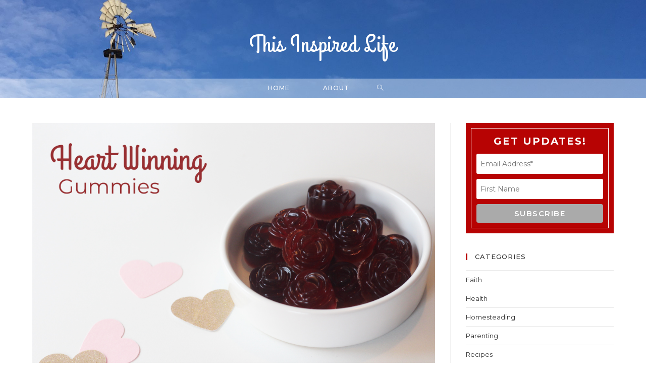

--- FILE ---
content_type: text/html; charset=UTF-8
request_url: https://thisinspired.life/healthy-gummy-fruit-snacks/
body_size: 21169
content:
 
<!DOCTYPE html>
<html class="html" lang="en-US" itemscope itemtype="http://schema.org/WebPage">
<head>
	<meta charset="UTF-8">
	<link rel="profile" href="https://gmpg.org/xfn/11">
<meta name="p:domain_verify" content="8a16081e7bed5429b5464c149d59156e"/>
	<title>Win Hearts With These Healthy Gummy Fruit Snacks : This Inspired Life</title>
<link rel="pingback" href="https://thisinspired.life/xmlrpc.php">
<meta name="viewport" content="width=device-width, initial-scale=1">
<!-- This site is optimized with the Yoast SEO plugin v12.5 - https://yoast.com/wordpress/plugins/seo/ -->
<meta name="description" content="Homemade gummy fruit snacks recipe that is healthy, super simple, and low cost. Has no added sugar and features phytonutrient dense juice from Trader Joes."/>
<meta name="robots" content="max-snippet:-1, max-image-preview:large, max-video-preview:-1"/>
<link rel="canonical" href="https://thisinspired.life/healthy-gummy-fruit-snacks/"/>
<meta property="og:locale" content="en_US"/>
<meta property="og:type" content="article"/>
<meta property="og:title" content="Win Hearts With These Healthy Gummy Fruit Snacks : This Inspired Life"/>
<meta property="og:description" content="Homemade gummy fruit snacks recipe that is healthy, super simple, and low cost. Has no added sugar and features phytonutrient dense juice from Trader Joes."/>
<meta property="og:url" content="https://thisinspired.life/healthy-gummy-fruit-snacks/"/>
<meta property="og:site_name" content="This Inspired Life"/>
<meta property="article:publisher" content="https://www.facebook.com/kristin.johnson.315428"/>
<meta property="article:tag" content="Healthy Eating"/>
<meta property="article:tag" content="Recipes"/>
<meta property="article:section" content="Recipes"/>
<meta property="article:published_time" content="2019-02-14T07:47:24-05:00"/>
<meta property="article:modified_time" content="2019-02-14T19:40:13-05:00"/>
<meta property="og:updated_time" content="2019-02-14T19:40:13-05:00"/>
<meta property="og:image" content="https://thisinspired.life/wp-content/uploads/2019/02/Heart-Winning-Gummies.jpg"/>
<meta property="og:image:secure_url" content="https://thisinspired.life/wp-content/uploads/2019/02/Heart-Winning-Gummies.jpg"/>
<meta property="og:image:width" content="2000"/>
<meta property="og:image:height" content="1200"/>
<meta name="twitter:card" content="summary_large_image"/>
<meta name="twitter:description" content="Homemade gummy fruit snacks recipe that is healthy, super simple, and low cost. Has no added sugar and features phytonutrient dense juice from Trader Joes."/>
<meta name="twitter:title" content="Win Hearts With These Healthy Gummy Fruit Snacks : This Inspired Life"/>
<meta name="twitter:image" content="https://thisinspired.life/wp-content/uploads/2019/02/Heart-Winning-Gummies.jpg"/>
<script type='application/ld+json' class='yoast-schema-graph yoast-schema-graph--main'>{"@context":"https://schema.org","@graph":[{"@type":["Person","Organization"],"@id":"https://thisinspired.life/#/schema/person/c8f3de79346363b39a4f1bea32121367","name":"The Inspired Wife","image":{"@type":"ImageObject","@id":"https://thisinspired.life/#personlogo","url":"https://secure.gravatar.com/avatar/8f7a77937e739f8323bdbad798cab034?s=96&d=mm&r=g","caption":"The Inspired Wife"},"logo":{"@id":"https://thisinspired.life/#personlogo"},"sameAs":[]},{"@type":"WebSite","@id":"https://thisinspired.life/#website","url":"https://thisinspired.life/","name":"This Inspired Life","publisher":{"@id":"https://thisinspired.life/#/schema/person/c8f3de79346363b39a4f1bea32121367"},"potentialAction":{"@type":"SearchAction","target":"https://thisinspired.life/?s={search_term_string}","query-input":"required name=search_term_string"}},{"@type":"ImageObject","@id":"https://thisinspired.life/healthy-gummy-fruit-snacks/#primaryimage","url":"/wp-content/uploads/2019/02/Heart-Winning-Gummies.jpg","width":2000,"height":1200,"caption":"Healthy Gummy Fruit Snacks"},{"@type":"WebPage","@id":"https://thisinspired.life/healthy-gummy-fruit-snacks/#webpage","url":"https://thisinspired.life/healthy-gummy-fruit-snacks/","inLanguage":"en-US","name":"Win Hearts With These Healthy Gummy Fruit Snacks : This Inspired Life","isPartOf":{"@id":"https://thisinspired.life/#website"},"primaryImageOfPage":{"@id":"https://thisinspired.life/healthy-gummy-fruit-snacks/#primaryimage"},"datePublished":"2019-02-14T07:47:24-05:00","dateModified":"2019-02-14T19:40:13-05:00","description":"Homemade gummy fruit snacks recipe that is healthy, super simple, and low cost. Has no added sugar and features phytonutrient dense juice from Trader Joes."},{"@type":"Article","@id":"https://thisinspired.life/healthy-gummy-fruit-snacks/#article","isPartOf":{"@id":"https://thisinspired.life/healthy-gummy-fruit-snacks/#webpage"},"author":{"@id":"https://thisinspired.life/#/schema/person/c8f3de79346363b39a4f1bea32121367"},"headline":"Win Hearts With These Healthy Gummy Fruit Snacks","datePublished":"2019-02-14T07:47:24-05:00","dateModified":"2019-02-14T19:40:13-05:00","commentCount":"2","mainEntityOfPage":{"@id":"https://thisinspired.life/healthy-gummy-fruit-snacks/#webpage"},"publisher":{"@id":"https://thisinspired.life/#/schema/person/c8f3de79346363b39a4f1bea32121367"},"image":{"@id":"https://thisinspired.life/healthy-gummy-fruit-snacks/#primaryimage"},"keywords":"Healthy Eating,Recipes","articleSection":"Recipes"}]}</script>
<!-- / Yoast SEO plugin. -->

<link rel='dns-prefetch' href='//fonts.googleapis.com'/>
<link rel='dns-prefetch' href='//s.w.org'/>
<link rel="alternate" type="application/rss+xml" title="This Inspired Life &raquo; Feed" href="https://thisinspired.life/feed/"/>
<link rel="alternate" type="application/rss+xml" title="This Inspired Life &raquo; Comments Feed" href="https://thisinspired.life/comments/feed/"/>
<link rel="alternate" type="application/rss+xml" title="This Inspired Life &raquo; Win Hearts With These Healthy Gummy Fruit Snacks Comments Feed" href="https://thisinspired.life/healthy-gummy-fruit-snacks/feed/"/>
<!-- This site uses the Google Analytics by MonsterInsights plugin v7.10.0 - Using Analytics tracking - https://www.monsterinsights.com/ -->
<script type="text/javascript" data-cfasync="false">var mi_version='7.10.0';var mi_track_user=true;var mi_no_track_reason='';var disableStr='ga-disable-UA-133938019-1';function __gaTrackerIsOptedOut(){return document.cookie.indexOf(disableStr+'=true')>-1;}if(__gaTrackerIsOptedOut()){window[disableStr]=true;}function __gaTrackerOptout(){document.cookie=disableStr+'=true; expires=Thu, 31 Dec 2099 23:59:59 UTC; path=/';window[disableStr]=true;}if(mi_track_user){(function(i,s,o,g,r,a,m){i['GoogleAnalyticsObject']=r;i[r]=i[r]||function(){(i[r].q=i[r].q||[]).push(arguments)},i[r].l=1*new Date();a=s.createElement(o),m=s.getElementsByTagName(o)[0];a.async=1;a.src=g;m.parentNode.insertBefore(a,m)})(window,document,'script','//www.google-analytics.com/analytics.js','__gaTracker');__gaTracker('create','UA-133938019-1','auto');__gaTracker('set','forceSSL',true);__gaTracker('require','displayfeatures');__gaTracker('send','pageview');}else{console.log("");(function(){var noopfn=function(){return null;};var noopnullfn=function(){return null;};var Tracker=function(){return null;};var p=Tracker.prototype;p.get=noopfn;p.set=noopfn;p.send=noopfn;var __gaTracker=function(){var len=arguments.length;if(len===0){return;}var f=arguments[len-1];if(typeof f!=='object'||f===null||typeof f.hitCallback!=='function'){console.log('Not running function __gaTracker('+arguments[0]+" ....) because you are not being tracked. "+mi_no_track_reason);return;}try{f.hitCallback();}catch(ex){}};__gaTracker.create=function(){return new Tracker();};__gaTracker.getByName=noopnullfn;__gaTracker.getAll=function(){return[];};__gaTracker.remove=noopfn;window['__gaTracker']=__gaTracker;})();}</script>
<!-- / Google Analytics by MonsterInsights -->
		<script type="text/javascript">window._wpemojiSettings={"baseUrl":"https:\/\/s.w.org\/images\/core\/emoji\/12.0.0-1\/72x72\/","ext":".png","svgUrl":"https:\/\/s.w.org\/images\/core\/emoji\/12.0.0-1\/svg\/","svgExt":".svg","source":{"concatemoji":"\/wp-includes\/js\/wp-emoji-release.min.js?ver=5.3.20"}};!function(e,a,t){var n,r,o,i=a.createElement("canvas"),p=i.getContext&&i.getContext("2d");function s(e,t){var a=String.fromCharCode;p.clearRect(0,0,i.width,i.height),p.fillText(a.apply(this,e),0,0);e=i.toDataURL();return p.clearRect(0,0,i.width,i.height),p.fillText(a.apply(this,t),0,0),e===i.toDataURL()}function c(e){var t=a.createElement("script");t.src=e,t.defer=t.type="text/javascript",a.getElementsByTagName("head")[0].appendChild(t)}for(o=Array("flag","emoji"),t.supports={everything:!0,everythingExceptFlag:!0},r=0;r<o.length;r++)t.supports[o[r]]=function(e){if(!p||!p.fillText)return!1;switch(p.textBaseline="top",p.font="600 32px Arial",e){case"flag":return s([127987,65039,8205,9895,65039],[127987,65039,8203,9895,65039])?!1:!s([55356,56826,55356,56819],[55356,56826,8203,55356,56819])&&!s([55356,57332,56128,56423,56128,56418,56128,56421,56128,56430,56128,56423,56128,56447],[55356,57332,8203,56128,56423,8203,56128,56418,8203,56128,56421,8203,56128,56430,8203,56128,56423,8203,56128,56447]);case"emoji":return!s([55357,56424,55356,57342,8205,55358,56605,8205,55357,56424,55356,57340],[55357,56424,55356,57342,8203,55358,56605,8203,55357,56424,55356,57340])}return!1}(o[r]),t.supports.everything=t.supports.everything&&t.supports[o[r]],"flag"!==o[r]&&(t.supports.everythingExceptFlag=t.supports.everythingExceptFlag&&t.supports[o[r]]);t.supports.everythingExceptFlag=t.supports.everythingExceptFlag&&!t.supports.flag,t.DOMReady=!1,t.readyCallback=function(){t.DOMReady=!0},t.supports.everything||(n=function(){t.readyCallback()},a.addEventListener?(a.addEventListener("DOMContentLoaded",n,!1),e.addEventListener("load",n,!1)):(e.attachEvent("onload",n),a.attachEvent("onreadystatechange",function(){"complete"===a.readyState&&t.readyCallback()})),(n=t.source||{}).concatemoji?c(n.concatemoji):n.wpemoji&&n.twemoji&&(c(n.twemoji),c(n.wpemoji)))}(window,document,window._wpemojiSettings);</script>
		<style type="text/css">img.wp-smiley,img.emoji{display:inline!important;border:none!important;box-shadow:none!important;height:1em!important;width:1em!important;margin:0 .07em!important;vertical-align:-.1em!important;background:none!important;padding:0!important}</style>
	<link rel='stylesheet' id='wp-block-library-css' href='/wp-includes/css/dist/block-library/style.min.css?ver=5.3.20' type='text/css' media='all'/>
<link rel='stylesheet' id='wp-block-library-theme-css' href='/wp-includes/css/dist/block-library/theme.min.css?ver=5.3.20' type='text/css' media='all'/>
<link rel='stylesheet' id='font-awesome-css' href='/wp-content/themes/oceanwp/assets/css/third/font-awesome.min.css?ver=4.7.0' type='text/css' media='all'/>
<link rel='stylesheet' id='simple-line-icons-css' href='/wp-content/themes/oceanwp/assets/css/third/simple-line-icons.min.css?ver=2.4.0' type='text/css' media='all'/>
<link rel='stylesheet' id='magnific-popup-css' href='/wp-content/themes/oceanwp/assets/css/third/magnific-popup.min.css?ver=1.0.0' type='text/css' media='all'/>
<link rel='stylesheet' id='slick-css' href='/wp-content/themes/oceanwp/assets/css/third/slick.min.css?ver=1.6.0' type='text/css' media='all'/>
<link rel='stylesheet' id='oceanwp-style-css' href='/wp-content/themes/oceanwp/assets/css/style.min.css?ver=1.6.1' type='text/css' media='all'/>
<link rel='stylesheet' id='oceanwp-google-font-montserrat-css' href='//fonts.googleapis.com/css?family=Montserrat%3A100%2C200%2C300%2C400%2C500%2C600%2C700%2C800%2C900%2C100i%2C200i%2C300i%2C400i%2C500i%2C600i%2C700i%2C800i%2C900i&#038;subset=latin&#038;ver=5.3.20' type='text/css' media='all'/>
<link rel='stylesheet' id='oceanwp-google-font-grand-hotel-css' href='//fonts.googleapis.com/css?family=Grand+Hotel%3A100%2C200%2C300%2C400%2C500%2C600%2C700%2C800%2C900%2C100i%2C200i%2C300i%2C400i%2C500i%2C600i%2C700i%2C800i%2C900i&#038;subset=latin&#038;ver=5.3.20' type='text/css' media='all'/>
<link rel='stylesheet' id='oe-widgets-style-css' href='/wp-content/plugins/ocean-extra/assets/css/widgets.css?ver=5.3.20' type='text/css' media='all'/>
<link rel='stylesheet' id='oss-social-share-style-css' href='/wp-content/plugins/ocean-social-sharing/assets/css/style.min.css?ver=5.3.20' type='text/css' media='all'/>
<!--n2css--><script>if(document.location.protocol!="https:"){document.location=document.URL.replace(/^http:/i,"https:");}</script><script type='text/javascript'>//<![CDATA[
var monsterinsights_frontend={"js_events_tracking":"true","download_extensions":"doc,pdf,ppt,zip,xls,docx,pptx,xlsx","inbound_paths":"[{\"path\":\"\\\/go\\\/\",\"label\":\"affiliate\"},{\"path\":\"\\\/recommend\\\/\",\"label\":\"affiliate\"}]","home_url":"https:\/\/thisinspired.life","hash_tracking":"false"};
//]]></script>
<script type='text/javascript' src='/wp-content/plugins/google-analytics-for-wordpress/assets/js/frontend.min.js?ver=7.10.0'></script>
<script type='text/javascript' src='/wp-includes/js/jquery/jquery.js?ver=1.12.4-wp'></script>
<script type='text/javascript' src='/wp-includes/js/jquery/jquery-migrate.min.js?ver=1.4.1'></script>
<link rel='https://api.w.org/' href='https://thisinspired.life/wp-json/'/>
<link rel="EditURI" type="application/rsd+xml" title="RSD" href="https://thisinspired.life/xmlrpc.php?rsd"/>
<link rel="wlwmanifest" type="application/wlwmanifest+xml" href="https://thisinspired.life/wp-includes/wlwmanifest.xml"/> 
<meta name="generator" content="WordPress 5.3.20"/>
<link rel='shortlink' href='https://thisinspired.life/?p=238'/>
<link rel="alternate" type="application/json+oembed" href="https://thisinspired.life/wp-json/oembed/1.0/embed?url=https%3A%2F%2Fthisinspired.life%2Fhealthy-gummy-fruit-snacks%2F"/>
<link rel="alternate" type="text/xml+oembed" href="https://thisinspired.life/wp-json/oembed/1.0/embed?url=https%3A%2F%2Fthisinspired.life%2Fhealthy-gummy-fruit-snacks%2F&#038;format=xml"/>
<link rel="alternate" href="https://thisinspired.life/healthy-gummy-fruit-snacks/" hreflang="x-default"/><link rel="icon" href="/wp-content/uploads/2019/02/cropped-instawindmill4-32x32.jpg" sizes="32x32"/>
<link rel="icon" href="/wp-content/uploads/2019/02/cropped-instawindmill4-192x192.jpg" sizes="192x192"/>
<link rel="apple-touch-icon-precomposed" href="/wp-content/uploads/2019/02/cropped-instawindmill4-180x180.jpg"/>
<meta name="msapplication-TileImage" content="/wp-content/uploads/2019/02/cropped-instawindmill4-270x270.jpg"/>
		<style type="text/css" id="wp-custom-css">.grand-hotel{font-family:'grand hotel'}.color-red{color:#b70303}#site-header{background-position:left 40%}#site-logo a.site-logo-text{margin:0 -10px;font-size:48px!important;line-height:1;padding:.125em 0 .25em;display:inline-block}.home #site-logo a.site-logo-text{margin:.5em 0}#site-header.medium-header .top-header-wrap{padding:40px 0 20px 0}.entry-content a,.single-page-article a{color:#b70303;font-weight:400;-webkit-font-smoothing:subpixel-antialiased;text-decoration:underline}.post-tags a{text-decoration:none;color:#b70303}.post-tags a:hover{text-decoration:underline}.entry-content li{margin-bottom:.75em}.entry-content ul{margin-bottom:1.25em}h4{margin-bottom:.5em;margin-top:1.5em}p+h4{margin-top:2em}@media (max-width:540px){.wp-block-image .alignleft,.wp-block-image .alignright{float:none;margin:auto}}</style>
		<!-- OceanWP CSS -->
<style type="text/css">
/* General CSS */a:hover,a.light:hover,.theme-heading .text::before,#top-bar-content >a:hover,#top-bar-social li.oceanwp-email a:hover,#site-navigation-wrap .dropdown-menu >li >a:hover,#site-header.medium-header #medium-searchform button:hover,.oceanwp-mobile-menu-icon a:hover,.blog-entry.post .blog-entry-header .entry-title a:hover,.blog-entry.post .blog-entry-readmore a:hover,.blog-entry.thumbnail-entry .blog-entry-category a,ul.meta li a:hover,.dropcap,.single nav.post-navigation .nav-links .title,body .related-post-title a:hover,body #wp-calendar caption,body .contact-info-widget.default i,body .contact-info-widget.big-icons i,body .custom-links-widget .oceanwp-custom-links li a:hover,body .custom-links-widget .oceanwp-custom-links li a:hover:before,body .posts-thumbnails-widget li a:hover,body .social-widget li.oceanwp-email a:hover,.comment-author .comment-meta .comment-reply-link,#respond #cancel-comment-reply-link:hover,#footer-widgets .footer-box a:hover,#footer-bottom a:hover,#footer-bottom #footer-bottom-menu a:hover,.sidr a:hover,.sidr-class-dropdown-toggle:hover,.sidr-class-menu-item-has-children.active >a,.sidr-class-menu-item-has-children.active >a >.sidr-class-dropdown-toggle,input[type=checkbox]:checked:before{color:#b70303}input[type="button"],input[type="reset"],input[type="submit"],button[type="submit"],.button,#site-navigation-wrap .dropdown-menu >li.btn >a >span,.thumbnail:hover i,.post-quote-content,.omw-modal .omw-close-modal,body .contact-info-widget.big-icons li:hover i,body div.wpforms-container-full .wpforms-form input[type=submit],body div.wpforms-container-full .wpforms-form button[type=submit],body div.wpforms-container-full .wpforms-form .wpforms-page-button{background-color:#b70303}.widget-title{border-color:#b70303}blockquote{border-color:#b70303}#searchform-dropdown{border-color:#b70303}.dropdown-menu .sub-menu{border-color:#b70303}.blog-entry.large-entry .blog-entry-readmore a:hover{border-color:#b70303}.oceanwp-newsletter-form-wrap input[type="email"]:focus{border-color:#b70303}.social-widget li.oceanwp-email a:hover{border-color:#b70303}#respond #cancel-comment-reply-link:hover{border-color:#b70303}body .contact-info-widget.big-icons li:hover i{border-color:#b70303}#footer-widgets .oceanwp-newsletter-form-wrap input[type="email"]:focus{border-color:#b70303}input[type="button"]:hover,input[type="reset"]:hover,input[type="submit"]:hover,button[type="submit"]:hover,input[type="button"]:focus,input[type="reset"]:focus,input[type="submit"]:focus,button[type="submit"]:focus,.button:hover,#site-navigation-wrap .dropdown-menu >li.btn >a:hover >span,.post-quote-author,.omw-modal .omw-close-modal:hover,body div.wpforms-container-full .wpforms-form input[type=submit]:hover,body div.wpforms-container-full .wpforms-form button[type=submit]:hover,body div.wpforms-container-full .wpforms-form .wpforms-page-button:hover{background-color:#005cad}a:hover{color:#b70303}.site-breadcrumbs a:hover,.background-image-page-header .site-breadcrumbs a:hover{color:#005cad}/* Header CSS */#site-header.medium-header .top-header-wrap,.is-sticky #site-header.medium-header.is-transparent .top-header-wrap,#searchform-header-replace{background-color:rgba(255,255,255,0)}#site-header.medium-header .top-header-wrap{padding:60px 0 30px 0}#site-header.medium-header #site-navigation-wrap .dropdown-menu >li >a,#site-header.medium-header .oceanwp-mobile-menu-icon a{line-height:38px}#site-header.medium-header #site-navigation-wrap,#site-header.medium-header .oceanwp-mobile-menu-icon,.is-sticky #site-header.medium-header.is-transparent #site-navigation-wrap,.is-sticky #site-header.medium-header.is-transparent .oceanwp-mobile-menu-icon,#site-header.medium-header.is-transparent .is-sticky #site-navigation-wrap,#site-header.medium-header.is-transparent .is-sticky .oceanwp-mobile-menu-icon{background-color:rgba(255,255,255,0.36)}#site-header.has-header-media .overlay-header-media{background-color:rgba(0,0,0,0)}#site-logo a.site-logo-text{color:#ffffff}.effect-one #site-navigation-wrap .dropdown-menu >li >a.menu-link >span:after,.effect-three #site-navigation-wrap .dropdown-menu >li >a.menu-link >span:after,.effect-five #site-navigation-wrap .dropdown-menu >li >a.menu-link >span:before,.effect-five #site-navigation-wrap .dropdown-menu >li >a.menu-link >span:after,.effect-nine #site-navigation-wrap .dropdown-menu >li >a.menu-link >span:before,.effect-nine #site-navigation-wrap .dropdown-menu >li >a.menu-link >span:after{background-color:#ffffff}.effect-four #site-navigation-wrap .dropdown-menu >li >a.menu-link >span:before,.effect-four #site-navigation-wrap .dropdown-menu >li >a.menu-link >span:after,.effect-seven #site-navigation-wrap .dropdown-menu >li >a.menu-link:hover >span:after,.effect-seven #site-navigation-wrap .dropdown-menu >li.sfHover >a.menu-link >span:after{color:#ffffff}.effect-seven #site-navigation-wrap .dropdown-menu >li >a.menu-link:hover >span:after,.effect-seven #site-navigation-wrap .dropdown-menu >li.sfHover >a.menu-link >span:after{text-shadow:10px 0 #ffffff,-10px 0 #ffffff}.effect-two #site-navigation-wrap .dropdown-menu >li >a.menu-link >span:after,.effect-eight #site-navigation-wrap .dropdown-menu >li >a.menu-link >span:before,.effect-eight #site-navigation-wrap .dropdown-menu >li >a.menu-link >span:after{background-color:#ffffff}.effect-six #site-navigation-wrap .dropdown-menu >li >a.menu-link >span:before,.effect-six #site-navigation-wrap .dropdown-menu >li >a.menu-link >span:after{border-color:#ffffff}.effect-ten #site-navigation-wrap .dropdown-menu >li >a.menu-link:hover >span,.effect-ten #site-navigation-wrap .dropdown-menu >li.sfHover >a.menu-link >span{-webkit-box-shadow:0 0 10px 4px #ffffff;-moz-box-shadow:0 0 10px 4px #ffffff;box-shadow:0 0 10px 4px #ffffff}#site-navigation-wrap .dropdown-menu >li >a,.oceanwp-mobile-menu-icon a,#searchform-header-replace-close{color:#ffffff}#site-navigation-wrap .dropdown-menu >li >a:hover,.oceanwp-mobile-menu-icon a:hover,#searchform-header-replace-close:hover{color:#ffffff}/* Header Image CSS */#site-header{background-image:url(https://thisinspired.life/wp-content/uploads/2019/02/cropped-IMG_2049-1-7.jpg);background-size:cover}/* Blog CSS */.blog-entry.thumbnail-entry .blog-entry-category a{color:#b70303}.blog-entry.thumbnail-entry .blog-entry-category a:hover{color:#5e0000}.blog-entry.thumbnail-entry .blog-entry-comments a:hover{color:#000000}/* Sidebar CSS */.widget-title{border-color:#b70303}/* Footer Widgets CSS */#footer-widgets{background-color:#ffffff}#footer-widgets .footer-box a:hover,#footer-widgets a:hover{color:#005cad}/* Footer Bottom CSS */#footer-bottom{background-color:#490000}#footer-bottom,#footer-bottom p{color:#ffffff}#footer-bottom a:hover,#footer-bottom #footer-bottom-menu a:hover{color:#005cad}/* Typography CSS */body{font-family:Montserrat;font-weight:400;font-size:16px;color:#0a0a0a;line-height:1.9}h1,h2,h3,h4,h5,h6,.theme-heading,.widget-title,.oceanwp-widget-recent-posts-title,.comment-reply-title,.entry-title,.sidebar-box .widget-title{font-family:Montserrat;font-weight:500}h1{font-family:Montserrat;font-weight:600;font-size:28px;color:#b70303;letter-spacing:1.2px}h2{font-family:Montserrat}h3{font-weight:600;font-size:20px;color:#b70303}h4{font-size:20px}#site-logo a.site-logo-text{font-family:Grand Hotel;font-size:48px;letter-spacing:.8px}#site-navigation-wrap .dropdown-menu >li >a,#site-header.full_screen-header .fs-dropdown-menu >li >a,#site-header.top-header #site-navigation-wrap .dropdown-menu >li >a,#site-header.center-header #site-navigation-wrap .dropdown-menu >li >a,#site-header.medium-header #site-navigation-wrap .dropdown-menu >li >a,.oceanwp-mobile-menu-icon a{font-family:Montserrat;font-weight:500}.site-breadcrumbs{font-weight:400}.blog-entry.post .blog-entry-header .entry-title a{font-family:Montserrat;font-weight:700;font-size:28px;line-height:1.1}.single-post .entry-title{font-family:Montserrat;font-weight:700}
</style></head>

<body data-rsssl=1 class="post-template-default single single-post postid-238 single-format-standard wp-embed-responsive multiple-domain-thisinspired-life oceanwp-theme sidebar-mobile medium-header-style no-header-border default-breakpoint has-sidebar content-right-sidebar post-in-category-recipes page-header-disabled has-breadcrumbs elementor-default">

	
	<div id="outer-wrap" class="site clr">

		
		<div id="wrap" class="clr">

			
			
<header id="site-header" class="medium-header hidden-menu has-header-media effect-four clr" data-height="74" itemscope="itemscope" itemtype="http://schema.org/WPHeader">

	
		

<div id="site-header-inner" class="clr">

	
		<div class="top-header-wrap clr">
			<div class="container clr">
				<div class="top-header-inner clr">

					
						<div class="top-col clr col-1 logo-col">

							

<div id="site-logo" class="clr" itemscope itemtype="http://schema.org/Brand">

	
	<div id="site-logo-inner" class="clr">

		
			<a href="https://thisinspired.life/" rel="home" class="site-title site-logo-text">This Inspired Life</a>

		
	</div><!-- #site-logo-inner -->

	
	
</div><!-- #site-logo -->


						</div>

					
				</div>
			</div>
		</div>

	
	<div class="bottom-header-wrap clr">

					<div id="site-navigation-wrap" class="clr center-menu">
		
			
							<div class="container clr">
			
			<nav id="site-navigation" class="navigation main-navigation clr" itemscope="itemscope" itemtype="http://schema.org/SiteNavigationElement">

				<ul id="menu-home-menu" class="main-menu dropdown-menu sf-menu"><li id="menu-item-208" class="menu-item menu-item-type-custom menu-item-object-custom menu-item-home menu-item-208"><a href="https://thisinspired.life/" class="menu-link"><span class="text-wrap">Home</span></a></li><li id="menu-item-188" class="menu-item menu-item-type-post_type menu-item-object-page menu-item-188"><a href="https://thisinspired.life/about/" class="menu-link"><span class="text-wrap">About</span></a></li><li class="search-toggle-li"><a href="#" class="site-search-toggle search-dropdown-toggle"><span class="icon-magnifier"></span></a></li></ul>
<div id="searchform-dropdown" class="header-searchform-wrap clr">
	
<form method="get" class="searchform" id="searchform" action="https://thisinspired.life/">
	<input type="text" class="field" name="s" id="s" placeholder="Search">
	</form></div><!-- #searchform-dropdown -->
			</nav><!-- #site-navigation -->

							</div>
			
			
					</div><!-- #site-navigation-wrap -->
		
		
	
		
	<div class="oceanwp-mobile-menu-icon clr mobile-right">

		
		
		
		<a href="#" class="mobile-menu">
							<i class="fa fa-bars"></i>
							<span class="oceanwp-text">Menu</span>

						</a>

		
		
		
	</div><!-- #oceanwp-mobile-menu-navbar -->


		
	</div>

</div><!-- #site-header-inner -->


					<div class="overlay-header-media"></div>
				
	
</header><!-- #site-header -->


						
			<main id="main" class="site-main clr">

				
	
	<div id="content-wrap" class="container clr">

		
		<div id="primary" class="content-area clr">

			
			<div id="content" class="site-content clr">

				
				
<article id="post-238">

	
<div class="thumbnail">

	<img width="2000" height="1200" src="/wp-content/uploads/2019/02/Heart-Winning-Gummies.jpg" class="attachment-full size-full wp-post-image" alt="Win Hearts With These Healthy Gummy Fruit Snacks" itemprop="image" srcset="/wp-content/uploads/2019/02/Heart-Winning-Gummies.jpg 2000w, /wp-content/uploads/2019/02/Heart-Winning-Gummies-300x180.jpg 300w, /wp-content/uploads/2019/02/Heart-Winning-Gummies-768x461.jpg 768w, /wp-content/uploads/2019/02/Heart-Winning-Gummies-1024x614.jpg 1024w" sizes="(max-width: 2000px) 100vw, 2000px"/>
</div><!-- .thumbnail -->

<header class="entry-header clr">
	<h2 class="single-post-title entry-title" itemprop="headline">Win Hearts With These Healthy Gummy Fruit Snacks</h2><!-- .single-post-title -->
</header><!-- .entry-header -->



<ul class="meta clr">

	
					<li class="meta-author" itemprop="name"><i class="icon-user"></i><a href="https://thisinspired.life/author/kristin/" title="Posts by The Inspired Wife" rel="author" itemprop="author" itemscope="itemscope" itemtype="http://schema.org/Person">The Inspired Wife</a></li>
		
		
		
		
	
		
					<li class="meta-date" itemprop="datePublished"><i class="icon-clock"></i></li>
		
		
		
	
		
		
					<li class="meta-cat"><i class="icon-folder"></i><a href="https://thisinspired.life/category/recipes/" rel="category tag">Recipes</a></li>
		
		
	
		
		
		
					<li class="meta-comments"><i class="icon-bubble"></i><a href="https://thisinspired.life/healthy-gummy-fruit-snacks/#comments" class="comments-link local">2 Comments</a></li>
		
		
</ul>



<div class="entry-content clr" itemprop="text">
	
<p><em>Preparation Time: 10 minutes (chill for 30 minutes)&nbsp;</em><br><em>Items to Have on Hand: Organic Pure Fruit Juice, Raw Honey, Gelatin, Silicone Molds&nbsp;or&nbsp;Flat&nbsp;Dish</em></p>



<hr class="wp-block-separator is-style-wide"/>



<p>This healthy gummy snack recipe wins hearts in so many ways. Kids love to eat them. They are SO simple for adults to make. And far from their highly processed and fructosed store-bought cousins, these gummies have no added sugar and numerous health benefits.</p>



<p>Gummies&nbsp;are&nbsp;an excellent vehicle for getting more gelatin into your diet. Gelatin is so helpful for gut health, detoxification, glowing skin, healthy joints and even better sleep.</p>



<h3>It&#8217;s All About the Juice</h3>



<p>There are countless variations for making homemade gummies. This recipe is optimized for health, simplicity and cost. It is based on a gem of a product at Trader Joe’s called Trader Joe’s <em>To the Power of Seven</em>, a blend of pomegranate, tart cherry, black mulberry, red grape, purple carrot, cranberry, and blueberry juices.</p>



<div class="wp-block-image"><figure class="alignleft"><img src="https://thisinspired.life/wp-content/uploads/2019/02/Trader-Joes-Power-of-Seven-231x300.jpg" alt="Trader Joe's to the Power of Seven Juice" class="wp-image-243" srcset="/wp-content/uploads/2019/02/Trader-Joes-Power-of-Seven-231x300.jpg 231w, /wp-content/uploads/2019/02/Trader-Joes-Power-of-Seven-768x999.jpg 768w, /wp-content/uploads/2019/02/Trader-Joes-Power-of-Seven-787x1024.jpg 787w, /wp-content/uploads/2019/02/Trader-Joes-Power-of-Seven.jpg 1000w" sizes="(max-width: 231px) 100vw, 231px"/></figure></div>



<p>You’d be hard pressed to find a better value on a pure, organic fruit juice of such high nutritional value. With no sweeteners or fillers added, it packs a high-phytonutrient punch for only $3.99 a bottle.&nbsp;A general rule of thumb is that the deeper and darker the color of your fruits and veggies, the higher the phytonutrients. (Phytonutrients are the anti-inflammatory, anti-aging, anti-disease, anti-you-name-it compounds found in plants.) This beautiful dark juice has some real powerhorses, including the surprising addition of purple carrot, which has far more phytonutrients than the orange carrot.</p>



<h3>Simple Directions</h3>



<p><strong>Ingredients</strong></p>



<ul><li>2 cups Trader Joe&#8217;s <em>To the Power of Seven</em> Juice</li><li>1/2 cup raw honey</li><li>1/2 cup <a href="https://www.amazon.com/Great-Lakes-Unflavored-Gelatin-Kosher/dp/B0008D6WBA/ref=sr_1_4_a_it?ie=UTF8&amp;qid=1550129163&amp;sr=8-4&amp;keywords=great+lakes+gelatin" target="_blank" rel="noreferrer noopener" aria-label="gelatin powder (opens in a new tab)">gelatin powder</a></li></ul>



<p><strong>Directions</strong></p>



<ol><li>Heat juice and honey in a small saucepan over medium low heat until honey is melted and liquid is hot but not boiling.</li><li>Gradually pour gelatin into saucepan while constantly whisking to prevent clumping.</li><li>Once fully incorporated, carefully pour into molds.&nbsp;</li><li>Chill molds in the fridge for at least half an hour.</li></ol>



<p><strong>Tips</strong></p>



<div class="wp-block-image"><figure class="alignright"><img src="https://thisinspired.life/wp-content/uploads/2019/02/gummies-in-mold-300x200.jpg" alt="" class="wp-image-261" srcset="/wp-content/uploads/2019/02/gummies-in-mold-300x200.jpg 300w, /wp-content/uploads/2019/02/gummies-in-mold-768x512.jpg 768w, /wp-content/uploads/2019/02/gummies-in-mold-1024x683.jpg 1024w, /wp-content/uploads/2019/02/gummies-in-mold.jpg 1200w" sizes="(max-width: 300px) 100vw, 300px"/></figure></div>



<p>If you don&#8217;t have TJ&#8217;s <em>To the Power of Seven</em> juice, you can substitute any fruit juice you have on hand.</p>



<p>If you don&#8217;t have silicone molds, you can simply use a flat dish and cut the gummies into blocks after they cool.</p>



<p>You can order molds at Amazon. Here&#8217;s the <a rel="noreferrer noopener" aria-label="featured rose mold (opens in a new tab)" href="https://www.amazon.com/Lekue-Silicone-Chocolate-Model-0217315R01M017/dp/B00BB64Y6S/ref=asc_df_B00BB64Y6S/?tag=hyprod-20&amp;linkCode=df0&amp;hvadid=216776299397&amp;hvpos=1o1&amp;hvnetw=g&amp;hvrand=15732760213208214457&amp;hvpone=&amp;hvptwo=&amp;hvqmt=&amp;hvdev=c&amp;hvdvcmdl=&amp;hvlocint=&amp;hvlocphy=9002075&amp;hvtargid=pla-394277691828&amp;psc=1" target="_blank">featured rose mold</a>. Here&#8217;s a <a rel="noreferrer noopener" aria-label="pack of 4 (opens in a new tab)" href="https://www.amazon.com/Silicone-Chocolate-AIFUDA-Non-stick-Cupcake/dp/B073WWYVVW/ref=pd_sbs_79_3/147-1011409-2796360?_encoding=UTF8&amp;pd_rd_i=B073WWYVVW&amp;pd_rd_r=614b98e8-3028-11e9-891e-bb622be878cb&amp;pd_rd_w=uJvF9&amp;pd_rd_wg=CnLAB&amp;pf_rd_p=588939de-d3f8-42f1-a3d8-d556eae5797d&amp;pf_rd_r=JWGADV59VFHXHRPP2TGM&amp;psc=1&amp;refRID=JWGADV59VFHXHRPP2TGM" target="_blank">pack of 4</a> for a similar price. One recipe will fill about 4 of these molds.</p>



<p>You may have bubbles on top of the molds after pouring &#8212; they will go down somewhat if you leave them at room temperature for a bit before putting in the fridge. Don&#8217;t worry too much about them (this is the back side.)</p>



<p>When removing the gummies from the mold, pull the edges of the mold away first, and then push up from the bottom to keep the edges intact.</p>



<p><strong>Did you try these? How did it go? Let us know in the comments!</strong></p>
</div><!-- .entry -->

<div class="post-tags clr">
	Tags: <a href="https://thisinspired.life/tag/healthy-eating/" rel="tag">Healthy Eating</a>, <a href="https://thisinspired.life/tag/recipes/" rel="tag">Recipes</a></div>
<div class="entry-share clr minimal side">

	
		<h3 class="theme-heading social-share-title">
			<span class="text">Please Share This</span>
		</h3>

	
	<ul class="oss-social-share clr">

		
				<li class="twitter">
					<a href="https://twitter.com/share?text=Win%20Hearts%20With%20These%20Healthy%20Gummy%20Fruit%20Snacks&amp;url=https%3A%2F%2Fthisinspired.life%2Fhealthy-gummy-fruit-snacks%2F" title="Share on Twitter" onclick="oss_onClick( this.href );return false;">
						<span class="oss-icon-wrap">
							<svg class="oss-icon" role="img" viewBox="0 0 24 24" xmlns="http://www.w3.org/2000/svg">
								<path d="M23.954 4.569c-.885.389-1.83.654-2.825.775 1.014-.611 1.794-1.574 2.163-2.723-.951.555-2.005.959-3.127 1.184-.896-.959-2.173-1.559-3.591-1.559-2.717 0-4.92 2.203-4.92 4.917 0 .39.045.765.127 1.124C7.691 8.094 4.066 6.13 1.64 3.161c-.427.722-.666 1.561-.666 2.475 0 1.71.87 3.213 2.188 4.096-.807-.026-1.566-.248-2.228-.616v.061c0 2.385 1.693 4.374 3.946 4.827-.413.111-.849.171-1.296.171-.314 0-.615-.03-.916-.086.631 1.953 2.445 3.377 4.604 3.417-1.68 1.319-3.809 2.105-6.102 2.105-.39 0-.779-.023-1.17-.067 2.189 1.394 4.768 2.209 7.557 2.209 9.054 0 13.999-7.496 13.999-13.986 0-.209 0-.42-.015-.63.961-.689 1.8-1.56 2.46-2.548l-.047-.02z"/>
							</svg>
						</span>
											</a>
				</li>

			
		
				<li class="facebook">
					<a href="https://www.facebook.com/sharer.php?u=https%3A%2F%2Fthisinspired.life%2Fhealthy-gummy-fruit-snacks%2F" title="Share on Facebook" onclick="oss_onClick( this.href );return false;">
						<span class="oss-icon-wrap">
							<svg class="oss-icon" role="img" viewBox="0 0 24 24" xmlns="http://www.w3.org/2000/svg">
								<path d="M5.677,12.998V8.123h3.575V6.224C9.252,2.949,11.712,0,14.736,0h3.94v4.874h-3.94
								c-0.432,0-0.934,0.524-0.934,1.308v1.942h4.874v4.874h-4.874V24H9.252V12.998H5.677z"/>
							</svg>
						</span>
											</a>
				</li>

			
		
				<li class="googleplus">
					<a href="https://plus.google.com/share?url=https%3A%2F%2Fthisinspired.life%2Fhealthy-gummy-fruit-snacks%2F" title="Share on Google+" onclick="oss_onClick( this.href );return false;">
						<span class="oss-icon-wrap">
							<svg class="oss-icon" role="img" viewBox="0 0 24 24" xmlns="http://www.w3.org/2000/svg">
								<path d="M7.636,10.929V13.5h4.331c-0.175,1.104-1.309,3.236-4.331,3.236c-2.607,0-4.735-2.121-4.735-4.736
								s2.127-4.736,4.735-4.736c1.484,0,2.476,0.621,3.044,1.157l2.073-1.961C11.422,5.239,9.698,4.5,7.636,4.5C3.415,4.5,0,7.854,0,12
								s3.415,7.5,7.636,7.5c4.407,0,7.331-3.043,7.331-7.329c0-0.493-0.055-0.868-0.12-1.243H7.636z"/>
								<path d="M21.818,10.929V8.786h-2.182v2.143h-2.182v2.143h2.182v2.143h2.182v-2.143H24c0,0.022,0-2.143,0-2.143
								H21.818z"/>
							</svg>
						</span>
											</a>
				</li>

			
		
				<li class="pinterest">
					<a href="https://www.pinterest.com/pin/create/button/?url=https%3A%2F%2Fthisinspired.life%2Fhealthy-gummy-fruit-snacks%2F&amp;media=/wp-content/uploads/2019/02/Heart-Winning-Gummies.jpg&amp;description=Preparation+Time%3A+10+minutes+%28chill+for+30+minutes%29%26nbsp%3BItems+to+Have+on+Hand%3A+Organic+Pure+Fruit+Juice%2C+Raw+Honey%2C+Gelatin%2C+Silicone+Molds%26nbsp%3Bor%26nbsp%3BFlat%26nbsp%3BDish+This+healthy+gummy+snack+recipe+wins+hearts+in+so+many+ways.+Kids+love+to+eat+them.+They+are+SO%26hellip%3B" title="Share on Pinterest" onclick="oss_onClick( this.href );return false;">
						<span class="oss-icon-wrap">
							<svg class="oss-icon" role="img" viewBox="0 0 24 24" xmlns="http://www.w3.org/2000/svg">
								<path d="M13.757,17.343c-1.487,0-2.886-0.804-3.365-1.717c0,0-0.8,3.173-0.969,3.785
								c-0.596,2.165-2.35,4.331-2.487,4.508c-0.095,0.124-0.305,0.085-0.327-0.078c-0.038-0.276-0.485-3.007,0.041-5.235
								c0.264-1.118,1.772-7.505,1.772-7.505s-0.44-0.879-0.44-2.179c0-2.041,1.183-3.565,2.657-3.565c1.252,0,1.857,0.94,1.857,2.068
								c0,1.26-0.802,3.142-1.216,4.888c-0.345,1.461,0.734,2.653,2.174,2.653c2.609,0,4.367-3.352,4.367-7.323
								c0-3.018-2.032-5.278-5.731-5.278c-4.177,0-6.782,3.116-6.782,6.597c0,1.2,0.355,2.047,0.909,2.701
								c0.255,0.301,0.29,0.422,0.198,0.767c-0.067,0.254-0.218,0.864-0.281,1.106c-0.092,0.349-0.375,0.474-0.69,0.345
								c-1.923-0.785-2.82-2.893-2.82-5.262c0-3.912,3.3-8.604,9.844-8.604c5.259,0,8.72,3.805,8.72,7.89
								C21.188,13.307,18.185,17.343,13.757,17.343z"/>
							</svg>
						</span>
											</a>
				</li>

			
		
				<li class="linkedin">
					<a href="https://www.linkedin.com/shareArticle?mini=true&amp;url=https%3A%2F%2Fthisinspired.life%2Fhealthy-gummy-fruit-snacks%2F&amp;title=Win%20Hearts%20With%20These%20Healthy%20Gummy%20Fruit%20Snacks&amp;summary=Preparation+Time%3A+10+minutes+%28chill+for+30+minutes%29%26nbsp%3BItems+to+Have+on+Hand%3A+Organic+Pure+Fruit+Juice%2C+Raw+Honey%2C+Gelatin%2C+Silicone+Molds%26nbsp%3Bor%26nbsp%3BFlat%26nbsp%3BDish+This+healthy+gummy+snack+recipe+wins+hearts+in+so+many+ways.+Kids+love+to+eat+them.+They+are+SO%26hellip%3B&amp;source=https://thisinspired.life/" title="Share on LinkedIn" onclick="oss_onClick( this.href );return false;">
						<span class="oss-icon-wrap">
							<svg class="oss-icon" role="img" viewBox="0 0 24 24" xmlns="http://www.w3.org/2000/svg">
								<path d="M6.52,22h-4.13V8.667h4.13V22z M4.436,6.92
								c-1.349,0-2.442-1.101-2.442-2.46C1.994,3.102,3.087,2,4.436,2s2.442,1.102,2.442,2.46C6.877,5.819,5.784,6.92,4.436,6.92z
								M21.994,22h-4.109c0,0,0-5.079,0-6.999c0-1.919-0.73-2.991-2.249-2.991c-1.652,0-2.515,1.116-2.515,2.991c0,2.054,0,6.999,0,6.999
								h-3.96V8.667h3.96v1.796c0,0,1.191-2.202,4.02-2.202c2.828,0,4.853,1.727,4.853,5.298C21.994,17.129,21.994,22,21.994,22z"/>
							</svg>
						</span>
											</a>
				</li>

			
		
				<li class="viber">
					<a href="viber://forward?text=https%3A%2F%2Fthisinspired.life%2Fhealthy-gummy-fruit-snacks%2F" title="Share on Viber" onclick="oss_onClick( this.href );return false;">
						<span class="oss-icon-wrap">
							<svg class="oss-icon" role="img" viewBox="0 0 24 24" xmlns="http://www.w3.org/2000/svg">
								<path d="M14.957,5.825c0.764,0.163,1.349,0.453,1.849,0.921c0.643,0.608,0.996,1.343,1.151,2.4
								c0.105,0.689,0.062,0.96-0.182,1.184c-0.229,0.209-0.651,0.217-0.907,0.019c-0.186-0.139-0.244-0.286-0.287-0.685
								c-0.05-0.53-0.143-0.902-0.302-1.246c-0.341-0.731-0.942-1.111-1.957-1.235c-0.477-0.058-0.62-0.112-0.775-0.294
								c-0.283-0.337-0.174-0.883,0.217-1.084c0.147-0.074,0.209-0.081,0.535-0.062C14.5,5.755,14.798,5.79,14.957,5.825z M14.131,2.902
								c2.353,0.344,4.175,1.436,5.369,3.209c0.671,0.999,1.089,2.171,1.233,3.429c0.05,0.461,0.05,1.3-0.004,1.44
								c-0.051,0.131-0.213,0.309-0.353,0.383c-0.151,0.078-0.473,0.07-0.651-0.023c-0.298-0.151-0.388-0.391-0.388-1.041
								c0-1.002-0.26-2.059-0.709-2.88c-0.512-0.937-1.256-1.711-2.163-2.249c-0.779-0.465-1.93-0.809-2.981-0.894
								c-0.38-0.031-0.589-0.108-0.733-0.275c-0.221-0.252-0.244-0.592-0.058-0.875C12.895,2.813,13.205,2.763,14.131,2.902z
								M5.002,0.514c0.136,0.047,0.345,0.155,0.465,0.232c0.736,0.488,2.787,3.108,3.458,4.416c0.384,0.747,0.512,1.3,0.392,1.711
								C9.193,7.314,8.988,7.547,8.069,8.286C7.701,8.584,7.356,8.89,7.301,8.971C7.162,9.172,7.049,9.567,7.049,9.846
								c0.004,0.646,0.423,1.819,0.973,2.721c0.426,0.7,1.19,1.598,1.946,2.287c0.888,0.813,1.671,1.366,2.555,1.804
								c1.136,0.565,1.83,0.708,2.337,0.472c0.128-0.058,0.264-0.135,0.306-0.17c0.039-0.035,0.337-0.399,0.663-0.801
								c0.628-0.79,0.771-0.917,1.202-1.065c0.547-0.186,1.105-0.135,1.667,0.151c0.427,0.221,1.357,0.797,1.957,1.215
								c0.791,0.553,2.481,1.931,2.71,2.206c0.403,0.495,0.473,1.13,0.202,1.831c-0.287,0.739-1.403,2.125-2.182,2.717
								c-0.705,0.534-1.206,0.739-1.865,0.77c-0.543,0.027-0.768-0.019-1.461-0.306c-5.442-2.241-9.788-5.585-13.238-10.179
								c-1.802-2.4-3.175-4.888-4.113-7.47c-0.547-1.505-0.574-2.16-0.124-2.93c0.194-0.325,1.019-1.13,1.62-1.579
								c1-0.743,1.461-1.018,1.83-1.095C4.285,0.371,4.723,0.414,5.002,0.514z M13.864,0.096c1.334,0.166,2.411,0.487,3.593,1.065
								c1.163,0.569,1.907,1.107,2.892,2.086c0.923,0.925,1.434,1.626,1.977,2.713c0.756,1.517,1.186,3.321,1.26,5.306
								c0.027,0.677,0.008,0.828-0.147,1.022c-0.294,0.375-0.942,0.313-1.163-0.108c-0.07-0.139-0.089-0.259-0.112-0.801
								c-0.039-0.832-0.097-1.37-0.213-2.013c-0.458-2.52-1.667-4.532-3.597-5.976c-1.609-1.208-3.272-1.796-5.45-1.924
								c-0.737-0.043-0.864-0.07-1.031-0.197c-0.31-0.244-0.326-0.817-0.027-1.084c0.182-0.166,0.31-0.19,0.942-0.17
								C13.116,0.027,13.6,0.065,13.864,0.096z"/>
							</svg>
						</span>
											</a>
				</li>

			
		
				<li class="vk">
					<a href="https://vk.com/share.php?url=https%3A%2F%2Fthisinspired.life%2Fhealthy-gummy-fruit-snacks%2F" title="Share on VK" onclick="oss_onClick( this.href );return false;">
						<span class="oss-icon-wrap">
							<svg class="oss-icon" role="img" viewBox="0 0 24 24" xmlns="http://www.w3.org/2000/svg">
								<path d="M11.701 18.771h1.437s.433-.047.654-.284c.21-.221.21-.63.21-.63s-.031-1.927.869-2.21c.887-.281 2.012 1.86 3.211 2.683.916.629 1.605.494 1.605.494l3.211-.044s1.682-.105.887-1.426c-.061-.105-.451-.975-2.371-2.76-2.012-1.861-1.742-1.561.676-4.787 1.469-1.965 2.07-3.166 1.875-3.676-.166-.48-1.26-.361-1.26-.361l-3.602.031s-.27-.031-.465.09c-.195.119-.314.391-.314.391s-.572 1.529-1.336 2.82c-1.623 2.729-2.268 2.879-2.523 2.699-.604-.391-.449-1.58-.449-2.432 0-2.641.404-3.75-.781-4.035-.39-.091-.681-.15-1.685-.166-1.29-.014-2.378.01-2.995.311-.405.203-.72.652-.539.675.24.03.779.146 1.064.537.375.506.359 1.636.359 1.636s.211 3.116-.494 3.503c-.495.262-1.155-.28-2.595-2.756-.735-1.26-1.291-2.67-1.291-2.67s-.105-.256-.299-.406c-.227-.165-.557-.225-.557-.225l-3.435.03s-.51.016-.689.24c-.166.195-.016.615-.016.615s2.686 6.287 5.732 9.453c2.79 2.902 5.956 2.715 5.956 2.715l-.05-.055z"/>
							</svg>
						</span>
											</a>
				</li>

			
		
				<li class="reddit">
					<a href="https://www.reddit.com/submit?url=https%3A%2F%2Fthisinspired.life%2Fhealthy-gummy-fruit-snacks%2F&amp;title=Win%20Hearts%20With%20These%20Healthy%20Gummy%20Fruit%20Snacks" title="Share on Reddit" onclick="oss_onClick( this.href );return false;">
						<span class="oss-icon-wrap">
							<svg class="oss-icon" role="img" viewBox="0 0 24 24" xmlns="http://www.w3.org/2000/svg">
								<path d="M23.999,11.786c0-1.576-1.294-2.858-2.885-2.858c-0.689,0-1.321,0.241-1.817,0.641
								c-1.759-1.095-3.991-1.755-6.383-1.895l1.248-3.91l3.43,0.8c0.09,1.237,1.134,2.217,2.405,2.217c1.33,0,2.412-1.072,2.412-2.391
								c0-1.318-1.082-2.39-2.412-2.39c-0.93,0-1.739,0.525-2.141,1.291l-3.985-0.93c-0.334-0.078-0.671,0.112-0.775,0.436L11.547,7.65
								C8.969,7.712,6.546,8.375,4.658,9.534c-0.49-0.38-1.105-0.607-1.774-0.607C1.293,8.927,0,10.209,0,11.785
								c0,0.974,0.495,1.836,1.249,2.351c-0.031,0.227-0.048,0.455-0.048,0.686c0,1.97,1.156,3.803,3.254,5.16
								C6.468,21.283,9.13,22,11.952,22s5.485-0.716,7.496-2.018c2.099-1.357,3.254-3.19,3.254-5.16c0-0.21-0.014-0.419-0.041-0.626
								C23.464,13.689,23.999,12.798,23.999,11.786 M19.997,3.299c0.607,0,1.102,0.49,1.102,1.091c0,0.602-0.494,1.092-1.102,1.092
								s-1.102-0.49-1.102-1.092C18.896,3.789,19.389,3.299,19.997,3.299 M6.805,13.554c0-0.888,0.752-1.633,1.648-1.633
								c0.897,0,1.625,0.745,1.625,1.633c0,0.889-0.728,1.61-1.625,1.61C7.557,15.163,6.805,14.442,6.805,13.554 M15.951,18.288
								c-0.836,0.827-2.124,1.229-3.939,1.229c-0.004,0-0.008-0.001-0.013-0.001c-0.004,0-0.008,0.001-0.013,0.001
								c-1.815,0-3.103-0.402-3.938-1.229c-0.256-0.254-0.256-0.665,0-0.919c0.256-0.253,0.671-0.253,0.927,0
								c0.576,0.571,1.561,0.849,3.01,0.849c0.005,0,0.009,0.001,0.013,0.001c0.005,0,0.009-0.001,0.013-0.001
								c1.45,0,2.435-0.278,3.012-0.849c0.256-0.254,0.671-0.253,0.927,0C16.206,17.623,16.206,18.034,15.951,18.288 M15.569,15.163
								c-0.897,0-1.651-0.721-1.651-1.61s0.754-1.633,1.651-1.633s1.625,0.745,1.625,1.633C17.193,14.442,16.466,15.163,15.569,15.163"/>
							</svg>
						</span>
											</a>
				</li>

			
		
				<li class="tumblr">
					<a href="https://www.tumblr.com/widgets/share/tool?canonicalUrl=https%3A%2F%2Fthisinspired.life%2Fhealthy-gummy-fruit-snacks%2F" title="Share on Tumblr" onclick="oss_onClick( this.href );return false;">
						<span class="oss-icon-wrap">
							<svg class="oss-icon" role="img" viewBox="0 0 24 24" xmlns="http://www.w3.org/2000/svg">
								<path d="M19.44,22.887c-1.034,0.487-1.97,0.828-2.808,1.024
								c-0.838,0.195-1.744,0.293-2.718,0.293c-1.106,0-2.083-0.14-2.933-0.418c-0.851-0.279-1.575-0.677-2.175-1.194
								c-0.6-0.518-1.017-1.067-1.248-1.649c-0.231-0.581-0.347-1.425-0.347-2.53V9.93H4.56V6.482c0.947-0.309,1.759-0.751,2.434-1.327
								C7.67,4.58,8.212,3.889,8.62,3.081C9.029,2.274,9.311,1.247,9.464,0h3.429v6.131h5.747V9.93h-5.747v6.208
								c0,1.403,0.074,2.304,0.223,2.702c0.149,0.399,0.426,0.718,0.829,0.954c0.536,0.322,1.148,0.483,1.838,0.483
								c1.225,0,2.444-0.399,3.657-1.196V22.887L19.44,22.887z"/>
							</svg>
						</span>
											</a>
				</li>

			
		
				<li class="viadeo">
					<a href="https://partners.viadeo.com/share?url=https%3A%2F%2Fthisinspired.life%2Fhealthy-gummy-fruit-snacks%2F" title="Share on Viadeo" onclick="oss_onClick( this.href );return false;">
						<span class="oss-icon-wrap">
							<svg class="oss-icon" role="img" viewBox="0 0 24 24" xmlns="http://www.w3.org/2000/svg">
								<path d="M21.046,0.546c-1.011,2.159-2.882,2.557-2.882,2.557c-1.87,0.476-2.525,1.202-2.525,1.202
								c-1.871,1.889-0.396,4.181-0.396,4.181c4.039-0.922,5.514-4.259,5.514-4.259c-0.181,2.242-4.986,4.887-4.986,4.887
								c1.592,1.565,3.111,1.374,4.112,0.775c1.328-0.795,1.968-2.537,1.968-2.537C23.142,3.484,21.046,0.546,21.046,0.546z
								M14.424,7.082c0.044,0.662,0.772,12.464-5.445,14.829c0,0,0.571,0.108,1.216,0.079c0,0,7.912-5.015,4.283-14.745
								C14.478,7.244,14.463,7.185,14.424,7.082z M11.113,0c1.988,3.356,3.067,6.364,3.311,7.081V7.052C13.936,1.88,11.113,0,11.113,0z"/>
								<path d="M16.465,15.438c0,1.192-0.283,2.301-0.85,3.332c-0.566,1.031-1.328,1.825-2.295,2.385
								c-0.962,0.559-2.022,0.839-3.169,0.839c-1.153,0-2.207-0.28-3.169-0.839C6.02,20.595,5.253,19.8,4.687,18.769
								c-0.566-1.03-0.85-2.139-0.85-3.332c0-1.845,0.62-3.42,1.861-4.725c1.24-1.3,2.725-1.953,4.454-1.953
								c0.82,0,1.587,0.152,2.3,0.447c0.073-0.756,0.337-1.457,0.625-2.032c-0.899-0.329-1.87-0.491-2.92-0.491
								c-2.496,0-4.561,0.923-6.197,2.772c-1.485,1.673-2.232,3.656-2.232,5.932c0,2.301,0.786,4.313,2.354,6.031
								C5.655,23.141,7.677,24,10.152,24c2.466,0,4.488-0.859,6.056-2.581c1.573-1.722,2.354-3.734,2.354-6.031
								c0-1.232-0.215-2.375-0.645-3.425c-0.723,0.447-1.406,0.677-1.973,0.8C16.295,13.578,16.465,14.471,16.465,15.438z"/>
							</svg>
						</span>
											</a>
				</li>

			
		
				<li class="whatsapp">
					<a href="whatsapp://send?text=https%3A%2F%2Fthisinspired.life%2Fhealthy-gummy-fruit-snacks%2F" title="Share on WhatsApp" onclick="oss_onClick( this.href );return false;" data-action="share/whatsapp/share">
						<span class="oss-icon-wrap">
							<svg class="oss-icon" role="img" xmlns="http://www.w3.org/2000/svg" viewBox="0 0 90 90">
								<path id="WhatsApp" d="M90,43.841c0,24.213-19.779,43.841-44.182,43.841c-7.747,0-15.025-1.98-21.357-5.455L0,90l7.975-23.522
									c-4.023-6.606-6.34-14.354-6.34-22.637C1.635,19.628,21.416,0,45.818,0C70.223,0,90,19.628,90,43.841z M45.818,6.982
									c-20.484,0-37.146,16.535-37.146,36.859c0,8.065,2.629,15.534,7.076,21.61L11.107,79.14l14.275-4.537
									c5.865,3.851,12.891,6.097,20.437,6.097c20.481,0,37.146-16.533,37.146-36.857S66.301,6.982,45.818,6.982z M68.129,53.938
									c-0.273-0.447-0.994-0.717-2.076-1.254c-1.084-0.537-6.41-3.138-7.4-3.495c-0.993-0.358-1.717-0.538-2.438,0.537
									c-0.721,1.076-2.797,3.495-3.43,4.212c-0.632,0.719-1.263,0.809-2.347,0.271c-1.082-0.537-4.571-1.673-8.708-5.333
									c-3.219-2.848-5.393-6.364-6.025-7.441c-0.631-1.075-0.066-1.656,0.475-2.191c0.488-0.482,1.084-1.255,1.625-1.882
									c0.543-0.628,0.723-1.075,1.082-1.793c0.363-0.717,0.182-1.344-0.09-1.883c-0.27-0.537-2.438-5.825-3.34-7.977
									c-0.902-2.15-1.803-1.792-2.436-1.792c-0.631,0-1.354-0.09-2.076-0.09c-0.722,0-1.896,0.269-2.889,1.344
									c-0.992,1.076-3.789,3.676-3.789,8.963c0,5.288,3.879,10.397,4.422,11.113c0.541,0.716,7.49,11.92,18.5,16.223
									C58.2,65.771,58.2,64.336,60.186,64.156c1.984-0.179,6.406-2.599,7.312-5.107C68.398,56.537,68.398,54.386,68.129,53.938z"/>
							</svg>
						</span>
											</a>
				</li>

			
		
	</ul>

</div><!-- .entry-share -->


	<nav class="navigation post-navigation" role="navigation" aria-label="Continue Reading">
		<h2 class="screen-reader-text">Continue Reading</h2>
		<div class="nav-links"><div class="nav-next"><a href="https://thisinspired.life/delicious-and-nourishing-rustic-sourdough-pancakes/" rel="next"><span class="title"><i class="fa fa-long-arrow-right"></i>Next Post</span><span class="post-title">Delicious and Nourishing Rustic Sourdough Pancakes</span></a></div></div>
	</nav>

	<section id="related-posts" class="clr">

		<h3 class="theme-heading related-posts-title">
			<span class="text">You Might Also Like</span>
		</h3>

		<div class="oceanwp-row clr">

			
			
				
				<article class="related-post clr col span_1_of_3 col-1 post-576 post type-post status-publish format-standard has-post-thumbnail hentry category-homesteading category-recipes category-urban-homesteading tag-maple-syruping entry has-media">

					
						<figure class="related-post-media clr">

							<a href="https://thisinspired.life/small-batch-maple-syrup-making-guide/" class="related-thumb">

								<img width="300" height="200" src="/wp-content/uploads/2019/04/small_batch_maple_syrup_making_in_kitchen-300x200.jpg" class="attachment-medium size-medium wp-post-image" alt="Small Batch Maple Syrup in Your Home Kitchen — A Practical Guide to Reducing Energy, Cost and Mess" itemprop="image" srcset="/wp-content/uploads/2019/04/small_batch_maple_syrup_making_in_kitchen-300x200.jpg 300w, /wp-content/uploads/2019/04/small_batch_maple_syrup_making_in_kitchen-768x512.jpg 768w, /wp-content/uploads/2019/04/small_batch_maple_syrup_making_in_kitchen-1024x683.jpg 1024w, /wp-content/uploads/2019/04/small_batch_maple_syrup_making_in_kitchen.jpg 1500w" sizes="(max-width: 300px) 100vw, 300px"/>							</a>

						</figure>

					
					<h3 class="related-post-title">
						<a href="https://thisinspired.life/small-batch-maple-syrup-making-guide/" title="Small Batch Maple Syrup in Your Home Kitchen — A Practical Guide to Reducing Energy, Cost and Mess" rel="bookmark">Small Batch Maple Syrup in Your Home Kitchen — A Practical Guide to Reducing Energy, Cost and Mess</a>
					</h3><!-- .related-post-title -->
									
					<time class="published" datetime="2019-04-26T23:27:16-05:00"><i class="icon-clock"></i></time>

				</article><!-- .related-post -->
				
				
			
				
				<article class="related-post clr col span_1_of_3 col-2 post-1113 post type-post status-publish format-standard has-post-thumbnail hentry category-recipes tag-leftovers tag-muffins entry has-media">

					
						<figure class="related-post-media clr">

							<a href="https://thisinspired.life/leftover-oatmeal-muffins/" class="related-thumb">

								<img width="300" height="300" src="/wp-content/uploads/2020/03/Leftover_Oatmeal_Muffins-300x300.jpg" class="attachment-medium size-medium wp-post-image" alt="Leftover Oatmeal Muffins (Gluten-free, Sugar-free and Chocolate-ee)" itemprop="image" srcset="/wp-content/uploads/2020/03/Leftover_Oatmeal_Muffins-300x300.jpg 300w, /wp-content/uploads/2020/03/Leftover_Oatmeal_Muffins-1024x1024.jpg 1024w, /wp-content/uploads/2020/03/Leftover_Oatmeal_Muffins-150x150.jpg 150w, /wp-content/uploads/2020/03/Leftover_Oatmeal_Muffins-768x768.jpg 768w, /wp-content/uploads/2020/03/Leftover_Oatmeal_Muffins.jpg 1200w" sizes="(max-width: 300px) 100vw, 300px"/>							</a>

						</figure>

					
					<h3 class="related-post-title">
						<a href="https://thisinspired.life/leftover-oatmeal-muffins/" title="Leftover Oatmeal Muffins (Gluten-free, Sugar-free and Chocolate-ee)" rel="bookmark">Leftover Oatmeal Muffins (Gluten-free, Sugar-free and Chocolate-ee)</a>
					</h3><!-- .related-post-title -->
									
					<time class="published" datetime="2020-03-27T19:09:31-05:00"><i class="icon-clock"></i></time>

				</article><!-- .related-post -->
				
				
			
				
				<article class="related-post clr col span_1_of_3 col-3 post-722 post type-post status-publish format-standard has-post-thumbnail hentry category-recipes tag-recipes tag-sourdough entry has-media">

					
						<figure class="related-post-media clr">

							<a href="https://thisinspired.life/delicious-and-nourishing-rustic-sourdough-pancakes/" class="related-thumb">

								<img width="300" height="269" src="/wp-content/uploads/2019/11/What_Makes_A_Great_Sourdough_Pancake-1-300x269.jpg" class="attachment-medium size-medium wp-post-image" alt="Delicious and Nourishing Rustic Sourdough Pancakes" itemprop="image" srcset="/wp-content/uploads/2019/11/What_Makes_A_Great_Sourdough_Pancake-1-300x269.jpg 300w, /wp-content/uploads/2019/11/What_Makes_A_Great_Sourdough_Pancake-1-1024x917.jpg 1024w, /wp-content/uploads/2019/11/What_Makes_A_Great_Sourdough_Pancake-1-768x688.jpg 768w, /wp-content/uploads/2019/11/What_Makes_A_Great_Sourdough_Pancake-1.jpg 1200w" sizes="(max-width: 300px) 100vw, 300px"/>							</a>

						</figure>

					
					<h3 class="related-post-title">
						<a href="https://thisinspired.life/delicious-and-nourishing-rustic-sourdough-pancakes/" title="Delicious and Nourishing Rustic Sourdough Pancakes" rel="bookmark">Delicious and Nourishing Rustic Sourdough Pancakes</a>
					</h3><!-- .related-post-title -->
									
					<time class="published" datetime="2019-11-21T18:13:59-05:00"><i class="icon-clock"></i></time>

				</article><!-- .related-post -->
				
				
			
		</div><!-- .oceanwp-row -->

	</section><!-- .related-posts -->



 
<section id="comments" class="comments-area clr has-comments">

	
	
		<h3 class="theme-heading comments-title">
			<span class="text">This Post Has 2 Comments</span>
		</h3>

		<ol class="comment-list">
			
			<li id="comment-18" class="comment-container">

				<article class="comment even thread-even depth-1 comment-body">

					<img alt='' src='https://secure.gravatar.com/avatar/bb8f2f68990d6688d473c3738e3cfa2e?s=150&#038;d=mm&#038;r=g' srcset='https://secure.gravatar.com/avatar/bb8f2f68990d6688d473c3738e3cfa2e?s=300&#038;d=mm&#038;r=g 2x' class='avatar avatar-150 photo' height='150' width='150'/>
		            <div class="comment-content">
		                <div class="comment-author">
		                    <h3 class="comment-link">Lex </h3>

		                    <span class="comment-meta commentmetadata">
		                    			                        	<span class="comment-date">15 Feb 2019</span>
		                        
		                        <a rel='nofollow' class='comment-reply-link' href='#comment-18' data-commentid="18" data-postid="238" data-belowelement="comment-18" data-respondelement="respond" aria-label='Reply to Lex'>Reply</a>
		                        
		                    			                    </span>
		                </div>

		                <div class="clr"></div>

		                <div class="comment-entry">
		                    
		                    <div class="comment-content">
		                        <p>Sounds good. I have always avoided gelatin as I heard it was made from pig collagen, which grossed me out. Is this true?</p>
		                    </div>
		                </div>
		            </div>

				</article><!-- #comment-## -->

			<ol class="children">

			<li id="comment-21" class="comment-container">

				<article class="comment byuser comment-author-kristin bypostauthor odd alt depth-2 comment-body">

					<img alt='' src='https://secure.gravatar.com/avatar/8f7a77937e739f8323bdbad798cab034?s=150&#038;d=mm&#038;r=g' srcset='https://secure.gravatar.com/avatar/8f7a77937e739f8323bdbad798cab034?s=300&#038;d=mm&#038;r=g 2x' class='avatar avatar-150 photo' height='150' width='150'/>
		            <div class="comment-content">
		                <div class="comment-author">
		                    <h3 class="comment-link">The Inspired Wife </h3>

		                    <span class="comment-meta commentmetadata">
		                    			                        	<span class="comment-date">20 Feb 2019</span>
		                        
		                        <a rel='nofollow' class='comment-reply-link' href='#comment-21' data-commentid="21" data-postid="238" data-belowelement="comment-21" data-respondelement="respond" aria-label='Reply to The Inspired Wife'>Reply</a>
		                        
		                    			                    </span>
		                </div>

		                <div class="clr"></div>

		                <div class="comment-entry">
		                    
		                    <div class="comment-content">
		                        <p>Well, the product I recommend (<a href="https://www.amazon.com/Great-Lakes-Unflavored-Gelatin-Kosher/dp/B0008D6WBA/ref=sr_1_4_a_it?ie=UTF8&#038;qid=1550267855&#038;sr=8-4&#038;keywords=great+lakes+gelatin" target="_blank" rel="noopener nofollow">Great Lakes</a>) is made from beef collagen, and some of the cleanest beef cattle. They are pasture-raised, kosher, grass-fed, have no growth hormones, antibiotics or steroids. <a href="https://www.amazon.com/Vital-Proteins-Beef-Gelatin-Pasture-Raised/dp/B00NLQXXDQ/ref=sr_1_3_a_it?ie=UTF8&#038;qid=1550637519&#038;sr=8-3&#038;keywords=vital+proteins+gelatin" target="_blank" rel="noopener nofollow">This</a> is also an excellent product, but more expensive.<br/>
<br/>
If you&#8217;re still grossed out, you can use a vegan substitute like agar-agar (requiring a different recipe), but you would miss out on all the health benefits these have to offer!<br/>
<br/>
Consider that in the past people were more likely to use the whole animal, head-to-toe, since they didn&#8217;t have the luxury of only eating half the animal that consisted of lean muscle meat. Not only is this so wasteful, there&#8217;s reason to believe it&#8217;s not healthy to have such an unbalanced portion of the animal. <a href="https://www.fasebj.org/doi/abs/10.1096/fasebj.2018.32.1_supplement.533.112" target="_blank" rel="noopener nofollow">This recent rat study</a> showed that glycine (found in collagen) balanced out the methionine (found in lean muscle meat, and known to reduce longevity) and led to greater longevity for the rats that had increased glycine supplementation. This leads me to believe that our relatively recent focus on only eating the lean muscle meats is just one more (of many!) factors contributing to the decline in our overall health.</p>
		                    </div>
		                </div>
		            </div>

				</article><!-- #comment-## -->

			</li><!-- #comment-## -->
</ol><!-- .children -->
</li><!-- #comment-## -->
		</ol><!-- .comment-list -->

		
		
	
		<div id="respond" class="comment-respond">
		<h3 id="reply-title" class="comment-reply-title">Leave a Reply <small><a rel="nofollow" id="cancel-comment-reply-link" href="/healthy-gummy-fruit-snacks/#respond" style="display:none;">Cancel reply</a></small></h3><form action="https://thisinspired.life/wp-comments-post.php" method="post" id="commentform" class="comment-form" novalidate><div class="comment-textarea"><textarea name="comment" id="comment" cols="39" rows="4" tabindex="100" class="textarea-comment" placeholder="Your Comment Here..."></textarea></div><div class="comment-form-author"><input type="text" name="author" id="author" value="" placeholder="Name (required)" size="22" tabindex="101" aria-required="true" class="input-name"/></div>
<div class="comment-form-email"><input type="text" name="email" id="email" value="" placeholder="Email (required)" size="22" tabindex="102" aria-required="true" class="input-email"/></div>
<div class="comment-form-url"><input type="text" name="url" id="url" value="" placeholder="Website" size="22" tabindex="103" class="input-website"/></div>
<p class="form-submit"><input name="submit" type="submit" id="comment-submit" class="submit" value="Post Comment"/> <input type='hidden' name='comment_post_ID' value='238' id='comment_post_ID'/>
<input type='hidden' name='comment_parent' id='comment_parent' value='0'/>
</p></form>	</div><!-- #respond -->
	
</section><!-- #comments -->
</article>
				
			</div><!-- #content -->

			
		</div><!-- #primary -->

		

<aside id="right-sidebar" class="sidebar-container widget-area sidebar-primary" itemscope="itemscope" itemtype="http://schema.org/WPSideBar">

	
	<div id="right-sidebar-inner" class="clr">

		<div id="custom_html-2" class="widget_text sidebar-box widget_custom_html clr"><div class="textwidget custom-html-widget"><!-- Begin Mailchimp Signup Form -->
<link href="//cdn-images.mailchimp.com/embedcode/classic-10_7.css" rel="stylesheet" type="text/css">
<style type="text/css">#mc_embed_signup{background:#b70303;color:#fff;clear:left;font-size:14px}#mc_embed_signup form{padding:10px}#mc_embed_signup form>div{padding:10px;border:solid 1px}#mc_embed_signup h2{font:700 20px/1 'Montserrat';color:#fff;text-align:center;letter-spacing:.1em;margin:.25em 0 .75em;text-transform:uppercase}#mc_embed_signup input{display:block;width:100%;background:#fff;border:none 0;line-height:1.5;padding:0 4px 0 8px;margin:0 0 10px}#mc_embed_signup .button{display:block;max-width:100%;box-sizing:border-box;padding:0 1em;line-height:2.5;margin:auto;height:auto;text-align:center;font-weight:600;width:100%}#mc_embed_signup div#mce-responses{float:none;top:0;padding:0;width:auto;margin:0 5%;clear:both}#mc_embed_signup div.response{margin:0 0 10px;padding:0;font-weight:bold;float:none;top:0;z-index:1;color:#fff;width:auto;text-align:center}#mc_embed_signup #mce-success-response{color:#fff}#mc_embed_signup #mce-error-response{color:#000}</style>
<div id="mc_embed_signup">
<form action="https://life.us20.list-manage.com/subscribe/post?u=107cb72127ff1571e421cd6d8&amp;id=e8f0ce4cba" method="post" id="mc-embedded-subscribe-form" name="mc-embedded-subscribe-form" class="validate" target="_blank" novalidate>
    <div id="mc_embed_signup_scroll">
	<h2>Get updates!</h2>
		<input type="email" value="" name="EMAIL" class="required email" id="mce-EMAIL" placeholder="Email Address*">
	<input type="text" value="" name="FNAME" class="" id="mce-FNAME" placeholder="First Name">
	<div id="mce-responses" class="clear">
		<div class="response" id="mce-error-response" style="display:none"></div>
		<div class="response" id="mce-success-response" style="display:none"></div>
	</div>    <!-- real people should not fill this in and expect good things - do not remove this or risk form bot signups-->
    <div style="position: absolute; left: -5000px;" aria-hidden="true"><input type="text" name="b_107cb72127ff1571e421cd6d8_e8f0ce4cba" tabindex="-1" value=""></div>
    <input type="submit" value="Subscribe" name="subscribe" id="mc-embedded-subscribe" class="button">
    </div>
</form>
</div>
<script type='text/javascript' src='//s3.amazonaws.com/downloads.mailchimp.com/js/mc-validate.js'></script><script type='text/javascript'>(function($){window.fnames=new Array();window.ftypes=new Array();fnames[0]='EMAIL';ftypes[0]='email';fnames[1]='FNAME';ftypes[1]='text';fnames[2]='LNAME';ftypes[2]='text';fnames[3]='ADDRESS';ftypes[3]='address';fnames[4]='PHONE';ftypes[4]='phone';fnames[5]='BIRTHDAY';ftypes[5]='birthday';}(jQuery));var $mcj=jQuery.noConflict(true);</script>
<!--End mc_embed_signup--></div></div><div id="categories-2" class="sidebar-box widget_categories clr"><h4 class="widget-title">Categories</h4>		<ul>
				<li class="cat-item cat-item-19"><a href="https://thisinspired.life/category/faith/">Faith</a>
</li>
	<li class="cat-item cat-item-141"><a href="https://thisinspired.life/category/health/">Health</a>
</li>
	<li class="cat-item cat-item-6"><a href="https://thisinspired.life/category/homesteading/">Homesteading</a>
</li>
	<li class="cat-item cat-item-25"><a href="https://thisinspired.life/category/parenting/">Parenting</a>
</li>
	<li class="cat-item cat-item-11"><a href="https://thisinspired.life/category/recipes/">Recipes</a>
</li>
	<li class="cat-item cat-item-1"><a href="https://thisinspired.life/category/uncategorized/">Uncategorized</a>
</li>
	<li class="cat-item cat-item-15"><a href="https://thisinspired.life/category/urban-homesteading/">Urban Homesteading</a>
</li>
		</ul>
			</div><div id="ocean_instagram-3" class="sidebar-box widget-oceanwp-instagram instagram-widget clr"><h4 class="widget-title">Instagram</h4>Instagram has returned invalid data.</div><div id="ocean_contact_info-2" class="sidebar-box widget-oceanwp-contact-info clr"><h4 class="widget-title">Contact</h4><ul class="contact-info-widget default"><li class="email"><i class="icon-envelope"></i><div class="oceanwp-info-wrap"><span class="oceanwp-contact-title">Email:</span><span class="oceanwp-contact-text"><a href="mailto:t&#104;&#105;s&#105;&#110;spired&#119;ife&#064;gma&#105;l.&#099;&#111;&#109;">The Inspired Wife</a></span></div></li></ul></div>
	</div><!-- #sidebar-inner -->

	
</aside><!-- #right-sidebar -->


	</div><!-- #content-wrap -->

	

        </main><!-- #main -->

        
        
        
            
<footer id="footer" class="site-footer" itemscope="itemscope" itemtype="http://schema.org/WPFooter">

    
    <div id="footer-inner" class="clr">

        

<div id="footer-widgets" class="oceanwp-row clr">

	
	<div class="footer-widgets-inner container">

        			<div class="footer-box span_1_of_4 col col-1">
							</div><!-- .footer-one-box -->

							<div class="footer-box span_1_of_4 col col-2">
									</div><!-- .footer-one-box -->
						
							<div class="footer-box span_1_of_4 col col-3 ">
									</div><!-- .footer-one-box -->
			
							<div class="footer-box span_1_of_4 col col-4">
									</div><!-- .footer-box -->
			
		
	</div><!-- .container -->

	
</div><!-- #footer-widgets -->



<div id="footer-bottom" class="clr no-footer-nav">

	
	<div id="footer-bottom-inner" class="container clr">

		
		
			<div id="copyright" class="clr" role="contentinfo">
				&copy; 2026 - This Inspired Life			</div><!-- #copyright -->

		
	</div><!-- #footer-bottom-inner -->

	
</div><!-- #footer-bottom -->

        
    </div><!-- #footer-inner -->

    
</footer><!-- #footer -->            
        
                        
    </div><!-- #wrap -->

    
</div><!-- #outer-wrap -->



<a id="scroll-top" class="scroll-top-right" href="#"><span class="fa fa-angle-up"></span></a>


<div id="sidr-close">
	<a href="#" class="toggle-sidr-close">
		<i class="icon icon-close"></i><span class="close-text">Close Menu</span>
	</a>
</div>
    
    
<div id="mobile-menu-search" class="clr">
	<form method="get" action="https://thisinspired.life/" class="mobile-searchform">
		<input type="search" name="s" autocomplete="off" placeholder="Search"/>
		<button type="submit" class="searchform-submit">
			<i class="icon icon-magnifier"></i>
		</button>
			</form>
</div><!-- .mobile-menu-search -->

<script type='text/javascript' src='/wp-includes/js/comment-reply.min.js?ver=5.3.20'></script>
<script type='text/javascript' src='/wp-includes/js/imagesloaded.min.js?ver=3.2.0'></script>
<script type='text/javascript' src='/wp-content/themes/oceanwp/assets/js/third/magnific-popup.min.js?ver=1.6.1'></script>
<script type='text/javascript' src='/wp-content/themes/oceanwp/assets/js/third/lightbox.min.js?ver=1.6.1'></script>
<script type='text/javascript'>//<![CDATA[
var oceanwpLocalize={"isRTL":"","menuSearchStyle":"drop_down","sidrSource":"#sidr-close, #site-navigation, #mobile-menu-search","sidrDisplace":"1","sidrSide":"left","sidrDropdownTarget":"icon","verticalHeaderTarget":"icon","customSelects":".woocommerce-ordering .orderby, #dropdown_product_cat, .widget_categories select, .widget_archive select, .single-product .variations_form .variations select","ajax_url":"https:\/\/thisinspired.life\/wp-admin\/admin-ajax.php"};
//]]></script>
<script type='text/javascript' src='/wp-content/themes/oceanwp/assets/js/main.min.js?ver=1.6.1'></script>
<script type='text/javascript' src='/wp-content/plugins/ocean-social-sharing/assets/js/social.min.js?ver=1.0.15'></script>
<script type='text/javascript' src='/wp-includes/js/wp-embed.min.js?ver=5.3.20'></script>
<!--[if lt IE 9]>
<script type='text/javascript' src='/wp-content/themes/oceanwp/assets/js//third/html5.min.js?ver=1.6.1'></script>
<![endif]-->
</body>
</html>

--- FILE ---
content_type: text/plain
request_url: https://www.google-analytics.com/j/collect?v=1&_v=j102&a=975098074&t=pageview&_s=1&dl=https%3A%2F%2Fthisinspired.life%2Fhealthy-gummy-fruit-snacks%2F&ul=en-us%40posix&dt=Win%20Hearts%20With%20These%20Healthy%20Gummy%20Fruit%20Snacks%20%3A%20This%20Inspired%20Life&sr=1280x720&vp=1280x720&_u=YGBAgUABCAAAACAAI~&jid=698857877&gjid=453180272&cid=850355726.1769923872&tid=UA-133938019-1&_gid=1703576979.1769923872&_slc=1&z=1262248525
body_size: -451
content:
2,cG-SCSM48TT06